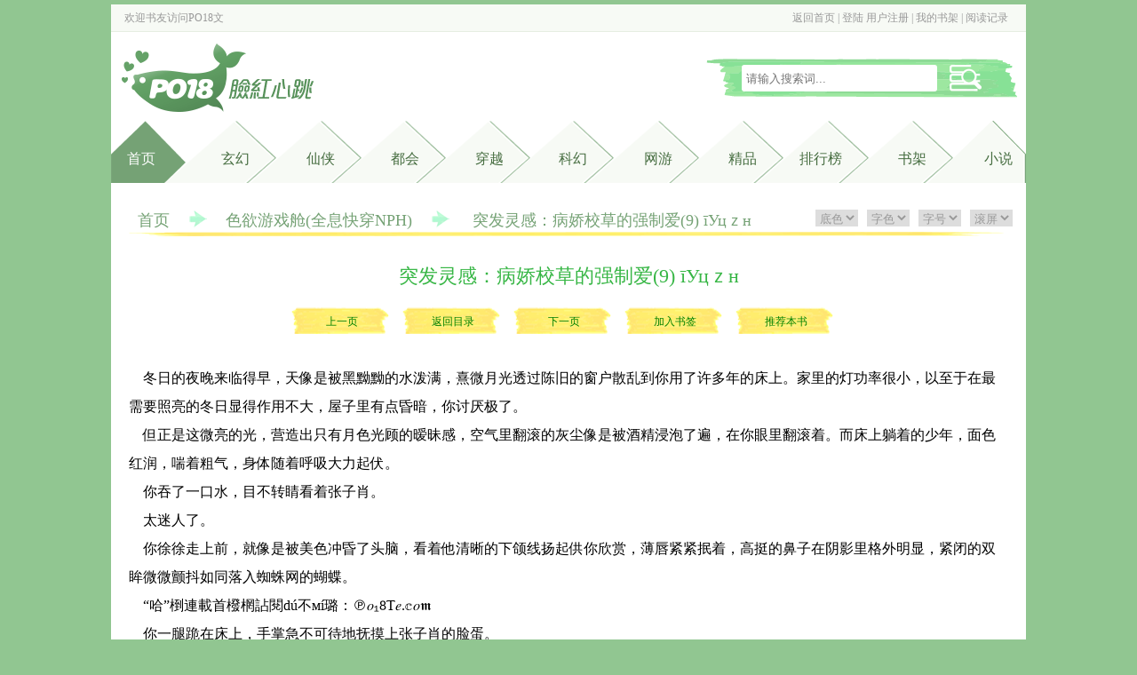

--- FILE ---
content_type: text/html
request_url: https://www.po18wen.xyz/67/67558/19404042.html
body_size: 10132
content:
<!DOCTYPE html PUBLIC "-//W3C//DTD XHTML 1.0 Transitional//EN" "http://www.w3.org/TR/xhtml1/DTD/xhtml1-transitional.dtd">
<html xmlns="http://www.w3.org/1999/xhtml">
<head>
<title> 突发灵感：病娇校草的强制爱(9) īУцｚн_色欲游戏舱(全息快穿NPH)_PO18文</title>
<meta http-equiv="Content-Type" content="text/html; charset=gbk" />
<meta name="keywords" content="色欲游戏舱(全息快穿NPH), 突发灵感：病娇校草的强制爱(9) īУцｚн" />
<meta name="description" content="PO18文提供了东坡肉创作的精品小说《色欲游戏舱(全息快穿NPH)》干净清爽无错字的文字章节： 突发灵感：病娇校草的强制爱(9) īУцｚн在线阅读。" />
<link rel="stylesheet" type="text/css" href="https://www.po18wen.xyz/17mb/css/web.css" />
<script src="https://www.po18wen.xyz/17mb/js/base.js"></script>
<script src="https://www.po18wen.xyz/17mb/js/web.js"></script>
<script type="text/javascript">
<!--
var preview_page = "19397411.html";
var next_page = "19441294.html";
var index_page = "https://www.po18wen.xyz/67/67558/";
var article_id = "67558";
var chapter_id = "19404042";
function jumpPage() {
  var event = document.all ? window.event : arguments[0];
  if (event.keyCode == 37) document.location = preview_page;
  if (event.keyCode == 39) document.location = next_page;
  if (event.keyCode == 13) document.location = index_page;
}
document.onkeydown=jumpPage;
-->
</script>
<script src="/m.js" type="text/javascript"></script>
<script type="text/javascript">uaredirect("https://m.po18wen.xyz/67/67558/19404042.html");</script>
</head>
<body>
<div class="header">
	<div class="top w">
    	<div class="p1">欢迎书友访问<a href="https://www.po18wen.xyz">PO18文</a></div>
        <div class="p2"><script>user()</script></div>
    </div>
    <div class="banner w">
    	<h1 class="logo"><a href="https://www.po18wen.xyz"><img src="https://www.po18wen.xyz/images/logo.png" alt="PO18文" /></a></h1>
        <div class="s">
            <form name="t_frmsearch" method="post" action="https://www.po18wen.xyz/modules/article/search.php">
                <!--<select name="searchtype" >
                    <option value="articlename" selected>书名</option>
                    <option value="author">作者</option>
                </select>-->
                <div class="searchkey"><input name="searchkey" type="text" placeholder="请输入搜索词..."></div>
                <div class="searchsubmit"><input name="t_btnsearch" type="submit" value=""></div>
            </form>
        </div>
    </div>
    <div class="menu w">
    	<ul>
            <li id="m0" class="home curr"><a href="https://www.po18wen.xyz">首页</a></li>
            <li id="m1"><a href="https://www.po18wen.xyz/xuanhuan_1.html">玄幻</a></li>
            <li id="m2"><a href="https://www.po18wen.xyz/xianxia_1.html">仙侠</a></li>
            <li id="m3"><a href="https://www.po18wen.xyz/duhui_1.html">都会</a></li>
            <li id="m4"><a href="https://www.po18wen.xyz/chuanyue_1.html">穿越</a></li>
            <li id="m5"><a href="https://www.po18wen.xyz/kehuan_1.html">科幻</a></li>
            <li id="m6"><a href="https://www.po18wen.xyz/wangyou_1.html">网游</a></li>
            <li id="m7"><a href="https://www.po18wen.xyz/jingpin_1.html">精品</a></li>

			<li id="m8"><a href="https://www.po18wen.xyz/paihang/allvisit_1.html">排行榜</a></li>
            <li id="m9"><a href="https://www.po18wen.xyz/modules/article/bookcase.php" rel="nofollow">书架</a></li>
			<li id="m10"><a href="https://www.xiaoshuo.uk" target="_blank">小说</a></li>
		</ul>
        <div class="clearfix"></div>
    </div>
</div>
<div class="main w chapter" id="c1">
    <div class="topmenu chaptermenu">
            <a href="https://www.po18wen.xyz">首页</a><span class="jiantou"><img src="https://www.po18wen.xyz/17mb/css/jiantou.png"/></span><span><a href="https://www.po18wen.xyz/67/67558/">色欲游戏舱(全息快穿NPH)</a></span><span class="jiantou"><img src="https://www.po18wen.xyz/17mb/css/jiantou.png"/></span><span> 突发灵感：病娇校草的强制爱(9) īУцｚн</span>
            <div class="chapterset"><script type="text/javascript" src="https://www.po18wen.xyz/17mb/js/pagetop.js"></script></div>
	</div>
    <h1> 突发灵感：病娇校草的强制爱(9) īУцｚн</h1>
    <div class="chapterpage">
    	<ul>
        	<li><a href="19397411.html">上一页</a></li>
            <li><a href="https://www.po18wen.xyz/67/67558/">返回目录</a></li>
            <li><a href="19441294.html">下一页</a></li>
            <li><a href="javascript:addbookcase('67558','19404042');">加入书签</a></li>
            <li><a href="javascript:vote('67558');" class="addvote">推荐本书</a></li>
        </ul>
        <div class="clearfix"></div>
    </div>
    <table class="T_s"><tr><td><script>__17mb_s1();</script></td><td><script>__17mb_s2();</script></td><td><script>__17mb_s2();</script></td></tr></table>
	<div id="content" class="content">
    	<p>&nbsp;&nbsp;&nbsp;&nbsp;冬日的夜晚来临得早，天像是被黑黝黝的水泼满，熹微月光透过陈旧的窗户散乱到你用了许多年的床上。家里的灯功率很小，以至于在最需要照亮的冬日显得作用不大，屋子里有点昏暗，你讨厌极了。<br />
&nbsp;&nbsp;&nbsp;&nbsp;但正是这微亮的光，营造出只有月色光顾的暧昧感，空气里翻滚的灰尘像是被酒精浸泡了遍，在你眼里翻滚着。而床上躺着的少年，面色红润，喘着粗气，身体随着呼吸大力起伏。<br />
&nbsp;&nbsp;&nbsp;&nbsp;你吞了一口水，目不转睛看着张子肖。<br />
&nbsp;&nbsp;&nbsp;&nbsp;太迷人了。<br />
&nbsp;&nbsp;&nbsp;&nbsp;你徐徐走上前，就像是被美色冲昏了头脑，看着他清晰的下颌线扬起供你欣赏，薄唇紧紧抿着，高挺的鼻子在阴影里格外明显，紧闭的双眸微微颤抖如同落入蜘蛛网的蝴蝶。<br />
&nbsp;&nbsp;&nbsp;&nbsp;“哈”椡連載首橃棢詀閱dú不мí璐：&#8471;&#119900;&#8321;8Т&#119890;.&#120148;&#119900;&#120210;<br />
&nbsp;&nbsp;&nbsp;&nbsp;你一腿跪在床上，手掌急不可待地抚摸上张子肖的脸蛋。<br />
&nbsp;&nbsp;&nbsp;&nbsp;很烫、很滑<br />
&nbsp;&nbsp;&nbsp;&nbsp;你长长叹口气，被日思夜想的触感惊叹到不受控制地仰起头反复叹气。那种惊喜感，就像是被点燃的烟花，“咻”的一声在天空中爆炸。而触碰到张子肖的那一刻，你感觉神经都在颤栗，脑颅高潮似的不受控制。<br />
&nbsp;&nbsp;&nbsp;&nbsp;你拿剪刀悄悄地将张子肖的所有体毛都剪了下来，放在一个瓶子里。<br />
&nbsp;&nbsp;&nbsp;&nbsp;而剪完他的阴毛，你吞了一口口水。<br />
&nbsp;&nbsp;&nbsp;&nbsp;不知是不是吃了春药的原因，张子肖的肉棒又涨又大。不同于他白净的外表，张子肖的肉棒很黑、很粗，长势野蛮，活生生像个怪物似的。<br />
&nbsp;&nbsp;&nbsp;&nbsp;此时硕大的龟头上马眼析出透明粘糊的液体，兴许是张子肖的精液。你伸手用指腹轻轻地拂去，却看到张子肖明显颤抖一下。<br />
&nbsp;&nbsp;&nbsp;&nbsp;“啊——”<br />
&nbsp;&nbsp;&nbsp;&nbsp;张子肖闭着眼呻吟，全身出汗，两手不自主攥紧床单，似乎是被你的动作影响到。<br />
&nbsp;&nbsp;&nbsp;&nbsp;你侧头看着张子肖满头是汗，更显得他唇红齿白，不由得凑上前用鼻子先闻闻他身上的味道。<br />
&nbsp;&nbsp;&nbsp;&nbsp;很淡很淡的肥皂味，还有一点点的汗味，混合在一起让你沉醉至极。你嗅着他的味道，渐渐地靠近他的眉毛、睫毛、鼻梁、人中，最后留在了张子肖柔软的唇上。<br />
&nbsp;&nbsp;&nbsp;&nbsp;你也醉了，你喘着粗气，与张子肖的声音交融。<br />
&nbsp;&nbsp;&nbsp;&nbsp;张子肖主动敞开了嘴唇，粗鲁地含住你。突然的唇齿相依叫你也愣了几秒，而后就是笨拙地回应着，用舌头轻轻地触碰着，然后含住了张子肖的舌头，你的意识模糊起来。<br />
&nbsp;&nbsp;&nbsp;&nbsp;你以为会和张子肖有漫长的前戏，会将对方口水吮吸干净，会舔舐遍张子肖的肌肤，他的味道、他的体液，你都要品尝。<br />
&nbsp;&nbsp;&nbsp;&nbsp;可事实上你也亢奋极了，全身燥热不安，急切需要和张子肖有更亲密的接触。于是你只是胡乱吸了几下张子肖的津液，便起身。<br />
&nbsp;&nbsp;&nbsp;&nbsp;此时张子肖被你骑在身上，他的腰身纤细有力，而衣服被被你掀到胸前，粉褐色的乳头受到刺激变得硬挺。<br />
&nbsp;&nbsp;&nbsp;&nbsp;张子肖的嘴唇，沾上你的口水，变得分外湿润。<br />
&nbsp;&nbsp;&nbsp;&nbsp;你的身下湿意渐浓，看着张子肖的嘴唇，有了别的想法</p>
    </div>
    <div class="chapterpage">
    	<ul>
        	<li><a href="19397411.html">上一页</a></li>
            <li><a href="https://www.po18wen.xyz/67/67558/">返回目录</a></li>
            <li><a href="19441294.html">下一页</a></li>
            <li><a href="javascript:addbookcase('67558','19404042');">加入书签</a></li>
            <li><a href="javascript:vote('67558');" class="addvote">推荐本书</a></li>
        </ul>
        <div class="clearfix"></div>
    </div>
    <div><script>__17mb_bottom();</script></div>
    <p class="articlevote"><br/>同类推荐：

<a href="https://www.po18wen.xyz/37/37605/">将嫡姐拽进被窝</a>、

<a href="https://www.po18wen.xyz/35/35502/">鹅绒锁</a>、

<a href="https://www.po18wen.xyz/39/39545/">贱妾</a>、

<a href="https://www.po18wen.xyz/46/46133/">一妾皆夫（np）</a>、

<a href="https://www.po18wen.xyz/10/10741/">确有情（高干 婚后）</a>、

<a href="https://www.po18wen.xyz/44/44036/">犯上欺主</a>、

<a href="https://www.po18wen.xyz/0/1/">鬼迷心窍</a>、

<a href="https://www.po18wen.xyz/51/51883/">深深爱我 (民国)</a>、

    </p>
</div>
<div class="footer w">
	<p class="p1">本站所有小说为转载作品，所有章节均由网友上传，转载至本站只是为了宣传本书让更多读者欣赏。</p>
	<p>Copyright &copy; 2019 <a href="https://www.po18wen.xyz" target="_blank">PO18文</a> All Rights Reserved.</p>
	<p><script>__17mb_beian();__17mb_tj();__17mb_dl();</script></p>    
	<div style="display: none;">
<script src="/js/roushuwu.js"></script>
</div>
</div>
<script>
(function(){
    var bp = document.createElement('script');
    var curProtocol = window.location.protocol.split(':')[0];
    if (curProtocol === 'https') {
        bp.src = 'https://zz.bdstatic.com/linksubmit/push.js';
    }
    else {
        bp.src = 'http://push.zhanzhang.baidu.com/push.js';
    }
    var s = document.getElementsByTagName("script")[0];
    s.parentNode.insertBefore(bp, s);
})();
</script>


<script type="text/javascript" src="https://www.po18wen.xyz/17mb/js/pagebottom.js"></script>
<script type="text/javascript" src="https://www.po18wen.xyz/17mb/js/yuedu.js"></script>
<script>var lastread=new LastRead();lastread.set('67558', '19404042', '色欲游戏舱(全息快穿NPH)', ' 突发灵感：病娇校草的强制爱(9) īУцｚн','东坡肉');__17mbSort(7);</script>
</body>
</html>


--- FILE ---
content_type: application/javascript
request_url: https://www.po18wen.xyz/17mb/js/pagebottom.js
body_size: 3791
content:
var speed = 5;
var currentpos=1;
var timer;
var bcolor=document.getElementById('bcolor');
var txtcolor=document.getElementById('txtcolor');
var fonttype=document.getElementById('fonttype');
var scrollspeed=document.getElementById('scrollspeed');


function setSpeed()
{
	speed = parseInt(scrollspeed.value);
	if (speed < 1 || speed > 10){
	   speed=5;
	   scrollspeed.value=5;
	}
	
}

function stopScroll()
{
    clearInterval(timer);
}

function beginScroll()
{
	timer=setInterval("scrolling()",300/speed);
}

function scrolling()
{
	var currentpos = window.pageYOffset || document.documentElement.scrollTop || document.body.scrollTop || 0;
    window.scroll(0, ++currentpos);
	var nowpos = window.pageYOffset || document.documentElement.scrollTop || document.body.scrollTop || 0;
    if(currentpos != nowpos) clearInterval(timer);
}

function setCookies(cookieName,cookieValue, expirehours)
{
  var today = new Date();
  var expire = new Date();
  expire.setTime(today.getTime() + 3600000 * 356 * 24);
  document.cookie = cookieName+'='+escape(cookieValue)+ ';expires='+expire.toGMTString()+'; path=/';
}
function ReadCookies(cookieName)
{
	var theCookie=''+document.cookie;
	var ind=theCookie.indexOf(cookieName);
	if (ind==-1 || cookieName=='') return ''; 
	var ind1=theCookie.indexOf(';',ind);
	if (ind1==-1) ind1=theCookie.length;
	return unescape(theCookie.substring(ind+cookieName.length+1,ind1));
}
function saveSet()
{
	setCookies("bcolor",bcolor.options[bcolor.selectedIndex].value);
	setCookies("txtcolor",txtcolor.options[txtcolor.selectedIndex].value);
	setCookies("fonttype",fonttype.options[fonttype.selectedIndex].value);
	setCookies("scrollspeed",scrollspeed.options[scrollspeed.selectedIndex].value);
	//setCookies("scrollspeed",scrollspeed.value);
	//alert("保存成功！");
}
function loadSet()
{
	var tmpstr;
	tmpstr = ReadCookies("bcolor");
	bcolor.selectedIndex = 0;
	if (tmpstr != "")
	{
	    for (var i=0;i<bcolor.length;i++)
		{
			if (bcolor.options[i].value == tmpstr)
			{
			    
				bcolor.selectedIndex = i;
				break;
			}
		}
	}
	tmpstr = ReadCookies("txtcolor");
	txtcolor.selectedIndex = 0;
	if (tmpstr != "")
	{
		for (var i=0;i<txtcolor.length;i++)
		{
			if (txtcolor.options[i].value == tmpstr)
			{
				txtcolor.selectedIndex = i;
				break;
			}
		}
	}
	tmpstr = ReadCookies("fonttype");
	fonttype.selectedIndex = 0;
	if (tmpstr != "")
	{
		for (var i=0;i<fonttype.length;i++)
		{
			if (fonttype.options[i].value == tmpstr)
			{
				fonttype.selectedIndex = i;
				break;
			}
		}
	}
	
	tmpstr = ReadCookies("scrollspeed");
	if (tmpstr=='') tmpstr=5;
	scrollspeed.value=tmpstr;
	setSpeed();
	document.getElementById('c1').style.backgroundColor=bcolor.options[bcolor.selectedIndex].value;
//	
//	document.getElementById('h1').style.backgroundColor=bcolor.options[bcolor.selectedIndex].value;
//	document.getElementById('yueduye').style.backgroundColor=bcolor.options[bcolor.selectedIndex].value;
//	document.getElementById('readerListADbox').style.backgroundColor=bcolor.options[bcolor.selectedIndex].value;
//	document.getElementById('readerFooterNav').style.backgroundColor=bcolor.options[bcolor.selectedIndex].value;
//	document.getElementById('readerListADboxs').style.backgroundColor=bcolor.options[bcolor.selectedIndex].value;
//	document.getElementById('readerFooterPage').style.backgroundColor=bcolor.options[bcolor.selectedIndex].value;
	
	
	contentobj=document.getElementById('content');
	contentobj.style.fontSize=fonttype.options[fonttype.selectedIndex].value;
	contentobj.style.color=txtcolor.options[txtcolor.selectedIndex].value;
}

document.onmousedown=stopScroll;
document.ondblclick=beginScroll;
loadSet();